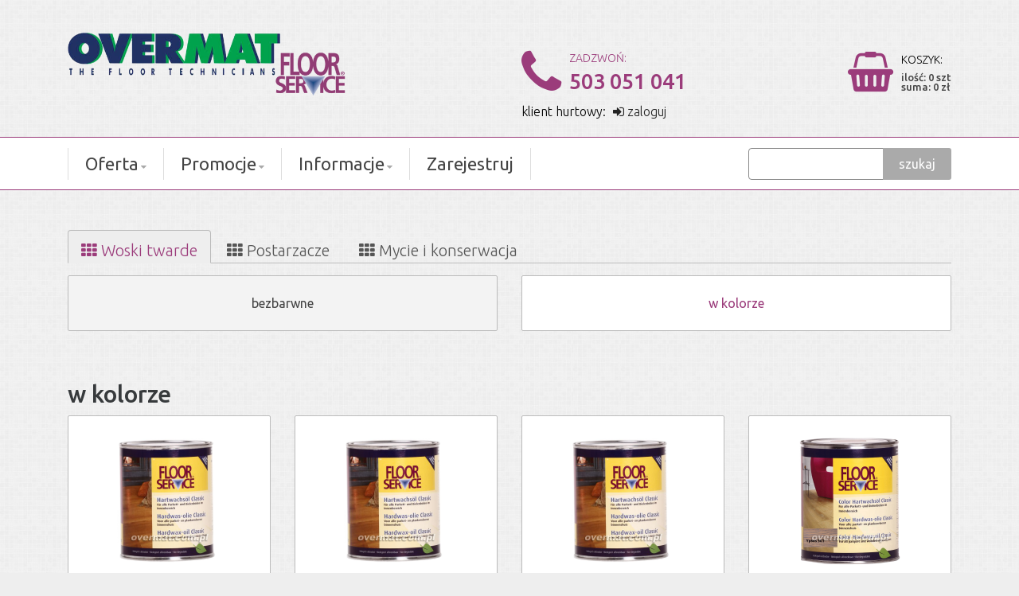

--- FILE ---
content_type: text/html; charset=utf-8
request_url: https://overmat.com.pl/zastosowanie5_w-kolorze.html
body_size: 4141
content:
<!DOCTYPE html>
<html>
<head>
 <meta charset="utf-8" />
 <meta name="viewport" content="width=device-width, initial-scale=1" />
 <meta name="robots" content="index,follow" />
 <link rel="shortcut icon" href="favicon.ico" />
 <link rel="alternate" type="application/rss+xml" title="overmat" href="rss.xml" />
 <link rel="canonical" href="https://overmat.com.pl/" />

 <title>w kolorze - OVERMAT POLSKA | floor service sklep | overmat</title>
 <meta name="description" content="w kolorze. Sklep Overmat Polska - Floor Service. overmat - overmat.com.pl - OVERMAT POLSKA | floor service sklep | overmat" />
 <meta name="keywords" content="overmat, overmat polska, floor service sklep, sklep overmat polska - floor service, kolorze - overmat polska" />
 <meta property="og:image" content="https://overmat.com.pl/img/logo.png" />

 <link rel="stylesheet" type="text/css" href="css/bootstrap.css" />
 <link rel="stylesheet" type="text/css" href="css/style.css" />
 <link rel="stylesheet" href="https://fonts.googleapis.com/css?family=Ubuntu:300,400,500&subset=latin-ext" />
 <link rel="stylesheet" type="text/css" href="https://maxcdn.bootstrapcdn.com/font-awesome/4.5.0/css/font-awesome.min.css" />
 <script src="https://ajax.googleapis.com/ajax/libs/jquery/2.2.0/jquery.min.js"></script>
 <script>!window.jQuery && document.write('<script src="js/jquery.min.js"><\/script>')</script>

</head>
<body>

<header id="header">

<div class="header-top">
<div class="container">
<div class="row">

<br />

<div class="col-lg-6 col-md-12 col-sm-12">
   
    <div class="logo">
<a title="logo_dymek" href="https://overmat.com.pl/"><img src="img/logo.png" alt="logo_dymek" /></a>
    </div>
    <div class="logo-t">
    </div>

</div>
<div class="col-lg-6 col-md-12 col-sm-12">

  <div class="row">
   <div class="col-sm-7">
    <div class="txt-top">
<p><i class="fa fa-phone fa-4x" style="color: #9b3c7b; float: left; margin-right: 10px;"></i></p>
<p><span style="color: #9b3c7b; font-size: 14px;">ZADZWOŃ:</span></p>
<p><span style="color: #000; font-size: 27px; line-height: 15px;" mce-data-marked="1"> <b><a href="tel:+48503051041">503 051 041</a></b></span></p><p class="login">klient hurtowy: <a href="hurt.php"><i class="fa fa-sign-in"></i> zaloguj</a></p>    </div>
   </div>
   <div class="col-sm-5">
    <div class="shop-menu hand" onclick="location.href='https://overmat.com.pl/cart.html'">
<!--koszyk-->
<div>
<p>KOSZYK:</p>
<b>ilość: 0 szt<br />
suma: 0 zł</b>
</div>
<i class="fa fa-shopping-basket"></i>
    </div>
   </div>
  </div>
</div>
</div>
</div>
</div>

<div class="header-menu" id="m">
 <div class="container">
  <div class="row">

<div class="col-lg-3 col-sm-12 col-xs-9 pull-xs-right">
<div class="search-box">
<form class="navbar-form" role="search" name="search" action="search.html" method="post">
<div class="input-group">
<input class="form-control" list="search" type="text" name="search" maxlength="255">
<div class="input-group-btn"><button class="btn btn-red" type="submit">szukaj</button></div>
</div>
</form>
</div>
</div>


<!--menu-->
<div class="col-lg-9 col-sm-12 col-xs-3 pull-xs-right">
<nav class="mainmenu">

<button class="navbar-toggler hidden-sm-up" type="button" data-toggle="collapse" data-target="#navbar-header" aria-controls="navbar-header"><i class="fa fa-bars"></i></button>
<div class="collapse navbar-toggleable-xs" id="navbar-header">
<ul class="nav navbar-nav" role="tablist">
<li class="nav-item dropdown"><span class="menu-link nav-link">Oferta<i class="fa fa-caret-down"></i></span>
<ul class="dropdown-menu">
 <li class="dropright"><a class="menu-link dropdown-item dropdown-toggle" href="https://overmat.com.pl/kat1_twarde-woski-bezbarwne.html">Twarde woski bezbarwne</a>
  <ul class="dropdown-menu">
  <li><a class="menu-link dropdown-item" href="https://overmat.com.pl/kat2_twarde-woski-classic.html">Twarde woski Classic</a></li>
  <li><a class="menu-link dropdown-item" href="https://overmat.com.pl/kat4_twarde-woski-ff.html">Twarde woski FF</a></li>
  </ul>
 </li>
 <li class="dropright"><a class="menu-link dropdown-item dropdown-toggle" href="https://overmat.com.pl/kat5_twarde-woski-kolor.html">Twarde woski kolor</a>
  <ul class="dropdown-menu">
  <li><a class="menu-link dropdown-item" href="https://overmat.com.pl/kat6_twarde-woski-color-classic.html">Twarde woski Color Classic</a></li>
  <li><a class="menu-link dropdown-item" href="https://overmat.com.pl/kat7_twarde-woski-color-pro.html">Twarde woski Color Pro</a></li>
  </ul>
 </li>
 <li class="dropright"><a class="menu-link dropdown-item dropdown-toggle" href="https://overmat.com.pl/kat8_twarde-woski-2k-szybki-czas-schniecia.html">Twarde woski 2K (szybki czas schnięcia )</a>
  <ul class="dropdown-menu">
  <li><a class="menu-link dropdown-item" href="https://overmat.com.pl/kat9_twarde-woski-2k-color.html">Twarde woski 2K Color</a></li>
  <li><a class="menu-link dropdown-item" href="https://overmat.com.pl/kat10_twarde-woski-2k-bezbarwne.html">Twarde woski 2K bezbarwne</a></li>
  </ul>
 </li>
 <li class="dropright"><a class="menu-link dropdown-item dropdown-toggle" href="https://overmat.com.pl/kat14_postarzacze-prime-design-line.html">Postarzacze- Prime Design Line</a>
  <ul class="dropdown-menu">
  <li><a class="menu-link dropdown-item" href="https://overmat.com.pl/kat15_prime-old-grey-weathered-grey.html">Prime Old Grey/ Weathered Grey</a></li>
  </ul>
 </li>
 <li><a class="menu-link dropdown-item" href="https://overmat.com.pl/kat18_oleje-do-deski-tarasowej-i-mebli-ogrodowych.html">Oleje do deski tarasowej i mebli ogrodowych</a></li>
 <li><a class="menu-link dropdown-item" href="https://overmat.com.pl/kat21_lakiery.html">Lakiery</a></li>
 <li><a class="menu-link dropdown-item" href="https://overmat.com.pl/kat19_srodki-myjace-i-konserwujace-dla-domu.html">Środki myjące i konserwujące- dla domu</a></li>
 <li><a class="menu-link dropdown-item" href="https://overmat.com.pl/kat22_narzedzia.html">Narzędzia</a></li>
 <li class="dropright"><a class="menu-link dropdown-item dropdown-toggle" href="https://overmat.com.pl/kat11_profiline-dla-przemyslu.html">Profiline- dla przemysłu</a>
  <ul class="dropdown-menu">
  <li><a class="menu-link dropdown-item" href="https://overmat.com.pl/kat12_twarde-woski-profiline-bezbarwne.html">Twarde woski Profiline bezbarwne</a></li>
  <li><a class="menu-link dropdown-item" href="https://overmat.com.pl/kat13_twarde-woski-profiline-color.html">Twarde woski Profiline Color</a></li>
  <li><a class="menu-link dropdown-item" href="https://overmat.com.pl/kat16_twarde-woski-profiline-uv-i-led.html">Twarde woski Profiline UV i LED</a></li>
  <li><a class="menu-link dropdown-item" href="https://overmat.com.pl/kat17_profiline-prime-old-grey-black-color.html">Profiline Prime Old Grey/ Black/ Color</a></li>
  <li><a class="menu-link dropdown-item" href="https://overmat.com.pl/kat20_srodki-myjace-i-konserwujace-dla-przemyslu.html">Środki myjące i konserwujące- dla przemysłu</a></li>
  </ul>
 </li>
</ul>
</li>
<li class="nav-item dropdown"><span class="menu-link nav-link">Promocje<i class="fa fa-caret-down"></i></span>
<ul class="dropdown-menu">
 <li><a class="menu-link dropdown-item" href="https://overmat.com.pl/promocje_przecena.html">Przecena</a></li>
</ul>
</li>
<li class="nav-item dropdown"><span class="menu-link nav-link">Informacje<i class="fa fa-caret-down"></i></span>
<ul class="dropdown-menu">
 <li><a class="menu-link dropdown-item" href="https://overmat.com.pl/kontakt.html">Kontakt</a></li>
 <li><a class="menu-link dropdown-item" href="https://overmat.com.pl/regulamin.html">Regulamin</a></li>
 <li><a class="menu-link dropdown-item" href="https://overmat.com.pl/wysylka.html">Wysyłka</a></li>
</ul>
</li>
<li class="nav-item"><a class="menu-link nav-link" href="https://overmat.com.pl/zarejestruj.html">Zarejestruj</a></li>
</ul>
</div>
</nav>
</div>

  </div>
 </div>
</div>
</header>

<main id="main">
<!--content-->
<div class="container">
<div class="row"><div class="col-sm-12"><ul class="zastosowanie nav nav-tabs" role="tablist"><li class="nav-item"><a class="nav-link in active" role="tab" data-toggle="tab" href="#zast1"><i class="fa fa-th"></i><span> Woski twarde</span></a></li><li class="nav-item"><a class="nav-link" role="tab" data-toggle="tab" href="#zast3"><i class="fa fa-th"></i><span> Postarzacze</span></a></li><li class="nav-item"><a class="nav-link" role="tab" data-toggle="tab" href="#zast8"><i class="fa fa-th"></i><span> Mycie i konserwacja</span></a></li></ul><div class="tab-content"><div role="tabpanel" class="tab-pane fade in active" id="zast1"><div class="row zast-row"><div class="col-xs-6"><div class="zast"><a href="zastosowanie4_bezbarwne.html#m">bezbarwne</a></div></div><div class="col-xs-6"><div class="zast active"><a href="zastosowanie5_w-kolorze.html#m">w kolorze</a></div></div></div></div><div role="tabpanel" class="tab-pane fade" id="zast3"><div class="row zast-row"><div class="col-xs-6"><div class="zast"><a href="zastosowanie6_szare.html#m">szare</a></div></div><div class="col-xs-6"><div class="zast"><a href="zastosowanie7_brazowe.html#m">brązowe</a></div></div></div></div><div role="tabpanel" class="tab-pane fade" id="zast8"><div class="row zast-row"><div class="col-xs-6"><div class="zast"><a href="zastosowanie10_wewnatrz.html#m">Wewnątrz</a></div></div><div class="col-xs-6"><div class="zast"><a href="zastosowanie9_na-zewnatrz.html#m">Na zewnątrz</a></div></div></div></div></div></div></div><br /><br /><h1>w kolorze</h1>
<div class="product">
<div class="row">

<div class="col-xl-3 col-lg-4 col-xs-6">
<table class="product-item">
<tr><td class="product-img">
<div class="product-src"><a href="art182_twardy-wosk-color-hpo-5-l-mahagony.html"><img src="gallery/m1622194720.png" alt="Twardy wosk Color HPO 5 L Mahagony" /></a></div>
<div class="product-cart"><div class="out-of-stock btn btn-red disabled btn-lg col-xs-12"><i class="fa fa-exclamation-circle m-r-10"></i> niedostępny</div></div>
</td></tr>
<tr><td class="product-details" onclick="location.href='art182_twardy-wosk-color-hpo-5-l-mahagony.html'">
<div class="price"><span>1 025.12 zł</span><s>1 139.02 zł</s></div>
<h2><a href="art182_twardy-wosk-color-hpo-5-l-mahagony.html">Twardy wosk Color HPO 5 L Mahagony</a></h2>
<p class="txt">Barwiący olej podłogowy na bazie roślinnych olejów i wosków</p>
</td></tr><tr><td class="product-param" onclick="location.href='art182_twardy-wosk-color-hpo-5-l-mahagony.html'"><div class="poj"><b>5 L</b></div></td></tr>
</table>
</div>

<div class="col-xl-3 col-lg-4 col-xs-6">
<table class="product-item">
<tr><td class="product-img">
<div class="product-src"><a href="art181_twardy-wosk-color-hpo-5-l-schwarz.html"><img src="gallery/m1622194750.png" alt="Twardy wosk Color HPO 5 L Schwarz" /></a></div>
<div class="product-cart"><div class="out-of-stock btn btn-red disabled btn-lg col-xs-12"><i class="fa fa-exclamation-circle m-r-10"></i> niedostępny</div></div>
</td></tr>
<tr><td class="product-details" onclick="location.href='art181_twardy-wosk-color-hpo-5-l-schwarz.html'">
<div class="price"><span>1 025.12 zł</span><s>1 139.02 zł</s></div>
<h2><a href="art181_twardy-wosk-color-hpo-5-l-schwarz.html">Twardy wosk Color HPO 5 L Schwarz</a></h2>
<p class="txt">Barwiący olej podłogowy na bazie roślinnych olejów i wosków, kolor czarny</p>
</td></tr><tr><td class="product-param" onclick="location.href='art181_twardy-wosk-color-hpo-5-l-schwarz.html'"><div class="poj"><b>5 L</b></div></td></tr>
</table>
</div>

<div class="col-xl-3 col-lg-4 col-xs-6">
<table class="product-item">
<tr><td class="product-img">
<div class="product-src"><a href="art180_twardy-wosk-color-5-l-weiss.html"><img src="gallery/m1622194768.png" alt="Twardy wosk Color 5 L Weiss" /></a></div>
<div class="product-cart"><div class="out-of-stock btn btn-red disabled btn-lg col-xs-12"><i class="fa fa-exclamation-circle m-r-10"></i> niedostępny</div></div>
</td></tr>
<tr><td class="product-details" onclick="location.href='art180_twardy-wosk-color-5-l-weiss.html'">
<div class="price"><span>1 025.12 zł</span><s>1 139.02 zł</s></div>
<h2><a href="art180_twardy-wosk-color-5-l-weiss.html">Twardy wosk Color 5 L Weiss</a></h2>
<p class="txt">Barwiący olej podłogowy na bazie roślinnych olejów i wosków, kolor biały</p>
</td></tr><tr><td class="product-param" onclick="location.href='art180_twardy-wosk-color-5-l-weiss.html'"><div class="poj"><b>5 L</b></div></td></tr>
</table>
</div>

<div class="col-xl-3 col-lg-4 col-xs-6">
<table class="product-item">
<tr><td class="product-img">
<div class="product-src"><a href="art75_twardy-wosk-color-classic-0-25-l-ypsos-501.html"><img src="gallery/m1621842521.png" alt="Twardy wosk Color Classic 0,25 L Ypsos 501" /></a></div>
<div class="product-cart"><div class="out-of-stock btn btn-red disabled btn-lg col-xs-12"><i class="fa fa-exclamation-circle m-r-10"></i> niedostępny</div></div>
</td></tr>
<tr><td class="product-details" onclick="location.href='art75_twardy-wosk-color-classic-0-25-l-ypsos-501.html'">
<div class="price"><span>73.33 zł</span><s>81.48 zł</s></div>
<h2><a href="art75_twardy-wosk-color-classic-0-25-l-ypsos-501.html">Twardy wosk Color Classic 0,25 L Ypsos 501</a></h2>
<p class="txt">Kolorowy olej do impregnacji i wykończenia podłóg parkietowych i deskowych.</p>
</td></tr><tr><td class="product-param" onclick="location.href='art75_twardy-wosk-color-classic-0-25-l-ypsos-501.html'"><div class="poj"><b>0.25 L</b></div><p class="kol"><b>24</b><br /><span>kolorów</span></p><img src="img/paleta.png" /></td></tr>
</table>
</div>

<div class="col-xl-3 col-lg-4 col-xs-6">
<table class="product-item">
<tr><td class="product-img">
<div class="product-src"><a href="art41_twardy-wosk-color-classic-1-0-l-ypsos-501.html"><img src="gallery/m1621839286.png" alt="Twardy wosk Color Classic 1,0 L Ypsos 501" /></a></div>
<div class="product-cart"><div class="out-of-stock btn btn-red disabled btn-lg col-xs-12"><i class="fa fa-exclamation-circle m-r-10"></i> niedostępny</div></div>
</td></tr>
<tr><td class="product-details" onclick="location.href='art41_twardy-wosk-color-classic-1-0-l-ypsos-501.html'">
<div class="price"><span>208.59 zł</span><s>231.77 zł</s></div>
<h2><a href="art41_twardy-wosk-color-classic-1-0-l-ypsos-501.html">Twardy wosk Color Classic 1,0 L Ypsos 501</a></h2>
<p class="txt">Kolorowy olej do impregnacji i wykończenia podłóg parkietowych i deskowych.</p>
</td></tr><tr><td class="product-param" onclick="location.href='art41_twardy-wosk-color-classic-1-0-l-ypsos-501.html'"><div class="poj"><b>1 L</b></div><p class="kol"><b>24</b><br /><span>kolorów</span></p><img src="img/paleta.png" /></td></tr>
</table>
</div>

<div class="col-xl-3 col-lg-4 col-xs-6">
<table class="product-item">
<tr><td class="product-img">
<div class="product-src"><a href="art135_twardy-wosk-color-pro-0-25-l-ypsos-501.html"><img src="gallery/m1621933766.png" alt="Twardy wosk Color Pro 0,25 L Ypsos 501" /></a></div>
<div class="product-cart"><div class="out-of-stock btn btn-red disabled btn-lg col-xs-12"><i class="fa fa-exclamation-circle m-r-10"></i> niedostępny</div></div>
</td></tr>
<tr><td class="product-details" onclick="location.href='art135_twardy-wosk-color-pro-0-25-l-ypsos-501.html'">
<div class="price"><span>77.24 zł</span><s>85.82 zł</s></div>
<h2><a href="art135_twardy-wosk-color-pro-0-25-l-ypsos-501.html">Twardy wosk Color Pro 0,25 L Ypsos 501</a></h2>
<p class="txt">Kolorowy olej do impregnacji i wykończenia podłóg parkietowych i deskowych.</p>
</td></tr><tr><td class="product-param" onclick="location.href='art135_twardy-wosk-color-pro-0-25-l-ypsos-501.html'"><div class="poj"><b>0.25 L</b></div><p class="kol"><b>22</b><br /><span>kolorów</span></p><img src="img/paleta.png" /></td></tr>
</table>
</div>

<div class="col-xl-3 col-lg-4 col-xs-6">
<table class="product-item">
<tr><td class="product-img">
<div class="product-src"><a href="art105_twardy-wosk-color-pro-1-0-l-ypsos-501.html"><img src="gallery/m1621850996.png" alt="Twardy wosk Color Pro 1,0 L Ypsos 501" /></a></div>
<div class="product-cart"><div class="out-of-stock btn btn-red disabled btn-lg col-xs-12"><i class="fa fa-exclamation-circle m-r-10"></i> niedostępny</div></div>
</td></tr>
<tr><td class="product-details" onclick="location.href='art105_twardy-wosk-color-pro-1-0-l-ypsos-501.html'">
<div class="price"><span>315.05 zł</span><s>350.06 zł</s></div>
<h2><a href="art105_twardy-wosk-color-pro-1-0-l-ypsos-501.html">Twardy wosk Color Pro 1,0 L Ypsos 501</a></h2>
<p class="txt">Kolorowy olej do impregnacji i wykończenia podłóg parkietowych i deskowych.</p>
</td></tr><tr><td class="product-param" onclick="location.href='art105_twardy-wosk-color-pro-1-0-l-ypsos-501.html'"><div class="poj"><b>1 L</b></div><p class="kol"><b>22</b><br /><span>kolorów</span></p><img src="img/paleta.png" /></td></tr>
</table>
</div>

<div class="col-xl-3 col-lg-4 col-xs-6">
<table class="product-item">
<tr><td class="product-img">
<div class="product-src"><a href="art170_twarde-woski-color-2k-1-0-l-sakar-979.html"><img src="gallery/m1622017483.png" alt="Twarde woski Color 2K 1,0 L Sakar 979" /></a></div>
<div class="product-cart"><div class="out-of-stock btn btn-red disabled btn-lg col-xs-12"><i class="fa fa-exclamation-circle m-r-10"></i> niedostępny</div></div>
</td></tr>
<tr><td class="product-details" onclick="location.href='art170_twarde-woski-color-2k-1-0-l-sakar-979.html'">
<div class="price"><span>407.74 zł</span><s>453.05 zł</s></div>
<h2><a href="art170_twarde-woski-color-2k-1-0-l-sakar-979.html">Twarde woski Color 2K 1,0 L Sakar 979</a></h2>
<p class="txt">Twardy wosk olejny, nie zawierający VOC (lotnych związków organicznych) z szybkim czasem schnięcia</p>
</td></tr><tr><td class="product-param" onclick="location.href='art170_twarde-woski-color-2k-1-0-l-sakar-979.html'"><div class="poj"><b>1 L</b></div><p class="kol"><b>14</b><br /><span>kolorów</span></p><img src="img/paleta.png" /></td></tr>
</table>
</div>

</div>
</div>
</div>

</main>

<!--footer-->
<footer id="footer">

<div class="mapa">
<div class="container">
 <div class="row">
<div class="col-sm-4">
<h3><span style="color: #cc99ff;"><span style="font-family: arial, helvetica, sans-serif;">OVERMAT | FLOOR SERVICE</span></span></h3>
<p>ul. Tarnowska 169</p>
<p>33-300 Nowy Sącz</p>
<p>POLSKA</p>
</div>
<div class="col-sm-4">
<p><i class="fa fa-envelope-o"></i> email:</p>
<p>sklep@overmat.com.pl</p>
</div>
<div class="col-sm-4">
<p><i class="fa fa-phone"></i> telefony:</p>
<p>sklep: 48 503 051 041</p>
<p>hurt: 48 79 79 606 39</p>
</div><!--
 <div class="col-xs-12">
  <div class="google-maps">
  <iframe id="iframe-maps" allowfullscreen></iframe>
  </div>
 </div>
-->
 </div>
</div>
</div>

<div class="container">
 <div class="row">
  <div class="col-xl-8">
<!--menu dolne-->
<div class="menu-bottom">
<div class="row">
<div class="col-sm-3">
 <div class="menu-block">
  <h5>Oferta</h5>
<ul class="nav">
  <li><a href="https://overmat.com.pl/kat1_twarde-woski-bezbarwne.html">Twarde woski bezbarwne</a></li>
  <li><a href="https://overmat.com.pl/kat5_twarde-woski-kolor.html">Twarde woski kolor</a></li>
  <li><a href="https://overmat.com.pl/kat8_twarde-woski-2k-szybki-czas-schniecia.html">Twarde woski 2K (szybki czas schnięcia )</a></li>
  <li><a href="https://overmat.com.pl/kat14_postarzacze-prime-design-line.html">Postarzacze- Prime Design Line</a></li>
  <li><a href="https://overmat.com.pl/kat18_oleje-do-deski-tarasowej-i-mebli-ogrodowych.html">Oleje do deski tarasowej i mebli ogrodowych</a></li>
  <li><a href="https://overmat.com.pl/kat21_lakiery.html">Lakiery</a></li>
  <li><a href="https://overmat.com.pl/kat19_srodki-myjace-i-konserwujace-dla-domu.html">Środki myjące i konserwujące- dla domu</a></li>
  <li><a href="https://overmat.com.pl/kat22_narzedzia.html">Narzędzia</a></li>
  <li><a href="https://overmat.com.pl/kat11_profiline-dla-przemyslu.html">Profiline- dla przemysłu</a></li>
</ul>
<br /> </div>
</div>
<div class="col-sm-3">
 <div class="menu-block">
  <h5>Promocje</h5>
<ul class="nav">
  <li><a href="https://overmat.com.pl/promocje_przecena.html">Przecena</a></li>
</ul>
<br /> </div>
</div>
<div class="col-sm-3">
 <div class="menu-block">
  <h5>Informacje</h5>
<ul class="nav">
  <li><a href="https://overmat.com.pl/kontakt.html">Kontakt</a></li>
  <li><a href="https://overmat.com.pl/regulamin.html">Regulamin</a></li>
  <li><a href="https://overmat.com.pl/wysylka.html">Wysyłka</a></li>
</ul>
<br /> </div>
</div>
<div class="col-sm-3">
 <div class="menu-block">
  <h5><a href="https://overmat.com.pl/zarejestruj.html">Zarejestruj</a></h5>
<ul class="nav">
</ul>
<br /> </div>
</div>
</div>
</div>

  </div>
  <div class="col-xl-4">

<div class="social-media">
</div>
<div class="stopka"><p>Overmat to : Naturalna ochrona drewna drewna - produkty Overmat są najwyższej jakości i jedne z najlepszych na świecie. Oleje i woski do podłóg drewnianych firmy są niezwykle trwałe a zarazem ekologiczne. Odporne na warunki atmosferyczne w różnych kolorach, impregnaty do drewna i środki do pielęgnacji podłóg, konserwacji mebli ogrodowych. Zapraszamy.</p></div>  </div>
 </div>
</div>

<div class="container">
 <div class="row">
  <div class="col-xs-12">
<div class="copyright"><p><span style="font-size: 8pt;">© overmat naturalny wybór dla drewna</span></p></div>  </div>
 </div>
</div>

</footer>

<script src="https://cdnjs.cloudflare.com/ajax/libs/tether/1.1.1/js/tether.min.js"></script>
<script src="js/bootstrap4.min.js"></script>
<script async defer src="js/script.js"></script>
<script>
$('.logo-t').delay(1200).animate({opacity:1,marginLeft:"1px"},500);
</script>

</body>
</html>



--- FILE ---
content_type: text/css
request_url: https://overmat.com.pl/css/style.css
body_size: 6382
content:
/*
009540 - zielony
9b3c7b - fiolet
*/

html { font-size: 100%; }
/* lg */
@media (min-width: 992px) and (max-width: 1199px) {
html{font-size:95%;}
}
/* md */
@media (min-width: 768px) and (max-width: 991px) {
html{font-size:90%;}
}
/* sm */
@media (min-width: 544px) and (max-width: 767px) {
html{font-size:85%;}
}
/* xs - */
@media (max-width: 543px) {
html{font-size:85%;}
}










body {
 position:relative;
 background:#eee url(../img/pattern.jpg);
 font-weight:300;
 font-family: 'Ubuntu', sans-serif;
 font-size: 1.00rem;
}

h1{font-size:1.875em;}
h2{font-size:1.625em;}
h3{font-size:1.375em;}
h4{font-size:1.187em;}
h5{font-size:1.000em;}
h6{font-size:0.875em;}

h1, h2, h3, h4, h5, h6, p{
	padding:0;
	margin:0 0 10px;
}


a {
 -webkit-transition: 100ms;
 transition: 100ms;
 color:#9b3c7b;
 text-decoration:none;
}
a:hover,
a:focus {
 text-decoration:none;
 outline:none;
 color:#9b3c7b;
}
ul {
	padding-left:7px;
	margin-left:7px;
}
ol {
	padding-left:9px;
	margin-left:9px;
}
li {
	margin-left:4px;
}



b{font-weight:500;}








table {
	border-collapse:collapse;
}
td {
	padding:2px 4px;
	vertical-align:top;
	border:1px solid #ccc;
	font-size:0.875em;
}
th {
	vertical-align:middle !important;
	border:1px solid #ccc !important;
}
.table-bordered td,
.table-bordered th{
 border:1px solid #ccc;
}
.thead-default th{
 background:#ddd;
}

.img-responsive{
 width:100%;
}
.img-fluid{
 display:inline;
}


.header-top {
 padding:3px 0 10px;
 color:#000;
}


.logo {
 margin-top:12px;
 width:350px;
 height:66px;
}
.logo img{
 display:inline;
 width:100%;
}
.logo-t {
 width:250px;
 padding-right:35px;
 text-align:right;
 font-size:10px;
 color:#000;
 margin-left:-50px;
 opacity: 0;
}

@media (max-width: 543px) {
.logo {margin:0px auto 0; width:100%}
.logo-t {margin:auto; }
}



.txt-top {
 margin-top:33px;
}



.login a{
 color:#222;
 margin-left:5px;
}
.login a:hover{
 color:#9b3c7b;
}


/* koszyczek u góry */
.shop-menu {
 margin-top: 39px;
 line-height:12px;
}
.shop-menu div {
 float:right;
 color:#444;
 font-size:14px;
}
.shop-menu p {
 margin-top:3px;
 color:#000;
}
.shop-menu b {
 color:#444;
 font-size:13px;
 white-space: nowrap;
}
.shop-menu i {
 color:#9b3c7b;
 font-size:50px;
 float:right;
 margin:0 10px 0 -30px;
}
.shop-menu:hover {
 color:#009500;
}
@media (max-width: 543px) {
.shop-menu {margin-top:15px;}
}



/* szukaj */
.search-box {
 margin:3px 0 2px;
}
.search-box .form-control {
 height:40px;
 color:#555;
 font-size:14px;
 border-color:#888 !important;
 padding-right:1px;
}
.search-box .btn {
 margin-left:-1px;
}





.header-menu {
 background:#fff;
 padding:10px 0;
 margin:0px 0 0;
 border-top: 1px solid #9b3c7b;
 border-bottom: 1px solid #9b3c7b;
}


/* menu xs */
.navbar-toggler {
 background-color:#ddd;
 border-color:#bbb;
 margin-top:3px;
 padding: 0.58em 0.9rem;
}
.navbar-toggler:hover {
 background-color: #ccc;
}



/* menu główne*/
.mainmenu ul{
 padding:0;
 margin:0;
}
.mainmenu .nav > li{
 margin:3px -1px 0 0 !important;
 padding:0 21px 0 !important;
 border-left: solid 1px #ddd;
 border-right: solid 1px #ddd;
}

.mainmenu .nav .menu-link{
 color: #444;
 font-size:22px;
 font-weight:400;
 white-space: nowrap;
 cursor:pointer;
 cursor:hand;
}
.mainmenu .nav .nav-link {
 line-height:26px;
}
.mainmenu ul li .menu-link:hover{
 background:none;
 color:#9b3c7b;
}
.mainmenu ul li .menu-link.active,
.mainmenu ul li .menu-link.active:hover {
 background:none;
 color:#9b3c7b;
}
.mainmenu .fa-caret-down{
 padding-left:3px;
 color:#aaa;
 font-size:12px !important;
}

.mainmenu .dropdown:hover > .dropdown-menu {
 display: block;
 animation: fademenu 200ms;
 -moz-animation: fademenu 200ms;
}
@keyframes fademenu {
  0%   {opacity:0; transform:translateY(-15px);}
  100% {opacity:1; transform:translateY(0);}
}


/* submenu ul */
.mainmenu .dropdown-menu {
 background-color:#f9f9f9;
 padding:5px 0 10px !important;
 border-radius: 2px;
}
.mainmenu .dropdown-menu li {
 margin:0;
}
.mainmenu .dropdown-menu li .dropdown-item {
 font-size:18px;
 font-weight:300;
 color:#000;
 cursor:pointer;
 cursor:hand;
}
.mainmenu .dropright {
 position: relative;
}
.mainmenu .dropdown-menu li .dropdown-item:hover,
.mainmenu .dropdown-menu li .dropdown-item.active,
.mainmenu .dropdown-menu li .dropdown-item.active:hover {
 background:#ececec ;
 text-shadow:1px 1px 0px #fff;
}
.mainmenu .dropright>.dropdown-menu {
    top: -1px;
    left: 100%;
    margin-left: -5px;
}
.mainmenu .dropright>.dropdown-item:after {
    float: right;
    border-color: transparent;
    border-style: solid;
    border-width: 5px 0 5px 5px;
    border-left-color: #bbb;
    margin-top: 7px;
    margin-right: -13px;
}
.mainmenu .dropright:hover>.dropdown-menu {
 display: block;
 animation: fadesubmenu 200ms;
}
@keyframes fadesubmenu {
  0%   {opacity:0; transform: translateX(-20px);}
  100% {opacity:1; transform:translateX(0);}
}






.content{
 margin-top:52px;
}




.form-control:focus {
 border-color:#0c9ba2;
}
.form-control:valid,
.form-control-success {
 border-color:#9b3c7b;
}
.form-control:invalid{
 border-color:#ff9900;
}
.form-control-danger {
 border-color:red !important;
}

.success {
 color:#9b3c7b;
}
.danger {
 color:red;
}




/* slider */
.slider{
 background:#ddd url(../img/pattern3.jpg);
 padding:30px 0;
}
.slide-preload{
 width:100%;
 opacity:0;
 z-index:0;
}
#my-slide {
 position:absolute;
 color:#fff;
 height:356px;
 overflow:hidden;
 opacity:0;
 z-index:10;
 font-size:180%;
}

#my-slide .navigation{ bottom:5% !important;}
#my-slide .slide-item{ height:356px;}

#my-slide h1,
#my-slide h2,
#my-slide h3,
#my-slide h4,
#my-slide h5,
#my-slide h6,
#my-slide p{margin:0; padding:0; white-space:nowrap;}
#my-slide p{line-height:29px;}

@media (min-width: 992px) and (max-width: 1199px) {
#my-slide {font-size:155%;}
#my-slide p{line-height:25px;}
}

@media (min-width: 768px) and (max-width: 991px) {
#my-slide {font-size:124%;}
#my-slide p{line-height:20px;}
#my-slide .btn{padding:4px 13px;}
}

@media (min-width: 544px) and (max-width: 767px) {
#my-slide {font-size:105%;}
#my-slide p{line-height:15px;}
#my-slide .btn{font-size:0.8rem; padding:2px 10px; line-height:20px;}
}

@media (max-width: 543px) {
#my-slide {font-size:83%;}
#my-slide p{ line-height:13px;}
#my-slide .btn{font-size:0.75rem; padding:1px 8px; line-height:18px;}
}

@media (max-width: 479px) {
#my-slide {font-size:67%;}
#my-slide p{line-height:10px;}
#my-slide .btn{font-size:0.68rem; padding:0 5px; line-height:14px;}
#my-slide .navigation{ bottom:0 !important;}
#my-slide .navigation .nav-link{ height:5px !important;}
}

@media (max-width: 374px) {
#my-slide {font-size:56%;}
}





/* promocje zakladki*/
.promocje{
 margin:50px 0 15px;
 border-color:#bbb;
}
.promocje li{
 margin-left:0;
}
.promocje li a{
 padding:10px 16px 0 !important;
 font-size:20px;
 white-space: nowrap;
 color:#555;
}
.promocje .nav-item .active,
.promocje .nav-item .active:focus,
.promocje .nav-item .active:hover{
 border-color:#bbb #bbb transparent;
 background:#eee;
 color:#9b3c7b;
}
.promocje .nav-item a:hover{
 border-color:#aaa #aaa transparent;
 color:#9b3c7b;
}
/* lg */
@media (min-width: 992px) and (max-width: 1199px) {
.promocje li a {font-size:17px; padding:10px 11px 0 !important;}
.tab-content .tab-pane.active .product .col-lg-4:last-child{ display: none;}
}
/* md */
@media (min-width: 768px) and (max-width: 991px) {
.promocje li a {font-size:16px; padding:10px 8px 0 !important;}
.promocje .nav-item i{display: none;}
}
/* sm */
@media (max-width: 767px) {
.promocje li a {padding:10px 17px 0 !important;}
.promocje .nav-item i{font-size:36px;}
}
/* xs - */
@media (max-width: 543px) {
.promocje .nav-item i{font-size:26px;}
}
/* xs - */
@media (max-width: 479px) {
.promocje li a {padding:10px 6px 0 !important;}
.promocje .nav-item i{font-size:22px;}
}











/* zastosowanie*/
.zastosowanie{
 margin:50px 0 15px;
 border-color:#bbb;
}
.zastosowanie li{
 margin-left:0;
}
.zastosowanie li a{
 padding:10px 16px 0 !important;
 font-size:20px;
 white-space: nowrap;
 color:#555;
}
.zastosowanie .nav-item .active,
.zastosowanie .nav-item .active:focus,
.zastosowanie .nav-item .active:hover{
 border-color:#bbb #bbb transparent;
 background:#eee;
 color:#9b3c7b;
}
.zastosowanie .nav-item a:hover{
 border-color:#aaa #aaa transparent;
 color:#9b3c7b;
}

.zast{
 border:1px solid #bbb;
 border-radius: 2px;
 background:#f3f3f3;
 margin-bottom:15px;
 height:70px;
 text-align:center;
 display: flex;
 flex-direction: column;
 justify-content: center;
}
.zast a{
 padding:5px;
 font-weight:400;
 color:#444;
 line-height:18px;
}
.zast.active,
.zast:hover{
 background:#fff;
}
.zast.active a{
 color:#9b3c7b;
}
.zast a:hover{
 color:#9b3c7b;
}
@media (max-width: 991px) {
.zastosowanie li a{padding:6px 10px 0 !important; font-size:19px;}
}
@media (max-width: 769px) {
.zastosowanie li a{padding:5px 6px 0 !important; font-size:17px;}
}
@media (max-width: 543px) {
.zastosowanie li a{padding:6px 3px 0 !important; font-size:14px;}
.zastosowanie li i{display:none;}
.zast-row {padding-left:10px; padding-right:10px}
.zast {margin: 0 -10px 5px}
.zast a{padding:5px 1px !important; font-size:13px;}
}
@media (max-width: 350px) {
.zast a{font-size:11px;}
}



/* panel1 6x img */
.panel-1{
 background:#E2DDC8;
 margin-top:60px;
 color:#000;
}
.panel-1 .container{padding:0 28px;}

@media (min-width: 992px) and (max-width: 1199px) {
.panel-1 .container{padding:0 27px;}
}
@media (min-width: 768px) and (max-width: 991px) {
.panel-1 .container{padding:0 25px;}
}
@media (max-width: 767px) {
.panel-1 .container{padding:0 24px;}
}

.panel-1 .row{
 padding:4px 0;
}
.panel-1 .col-p1{
 padding:2px;
}
.panel-1 .col-p1:hover .txt{
 opacity:1;
 transition: opacity .3s linear;
}
.panel-1 img{
 width:100%;
 position:relative;
}
.panel-1 h3{
 position:relative;
 background-color: rgba(50, 50, 50, 0.7);
 height:70px;
 margin:-70px 0 0 0;
 padding:20px 20px 0;
 color:#fff;
}
.panel-1 i{
 margin-right:4px;
}
.panel-1 h3 a{
 color:#fff;
}
.panel-1 h3 a:hover{
 color:#9b3c7b;
 transition: color .2s linear;
}
.panel-1 .txt{
 position:relative;
 background-color: rgba(50, 50, 50, 0.7);
 height:90px;
 margin:-160px 0 70px 0;
 padding:15px 20px 0;
 color:#fff;
 line-height:18px;
 opacity:0;
}
/* lg */
@media (min-width: 992px) and (max-width: 1199px) {
.panel-1 {font-size:84%;}
}
/* md */
@media (min-width: 768px) and (max-width: 991px) {
.panel-1 {font-size:102%;}
}
/* sm */
@media (min-width: 544px) and (max-width: 767px) {
.panel-1 {font-size:82%;}
}
/* xs - */
@media (max-width: 543px) {
.panel-1 {font-size:140%;}
}
/* xs | */
@media (max-width: 479px) {
.panel-1 {font-size:85%;}
}






/* panel2 2x txt */
.panel-2{
 padding:30px 0 0;
 font-size:110%;
}
.panel-2 i{
 margin-right:6px;
 color:#9b3c7b;
}
.panel-2 .url{
 text-align:right;
}
/* lg */
@media (max-width: 1199px) {
.panel-2 {font-size:100%;}
}






/* panel3 slider */
.panel-3{
 background:#ddd url(../img/pattern2.jpg);
 margin-top:60px;
 font-size:135%;
}
.panel-3 h2,
.panel-3 p{
 text-shadow:1px 1px 1px #222;
}
.panel-3 .carousel-indicators{
 bottom:1px;
}
.panel-3 .carousel-img{
 overflow:hidden;
}
.panel-3 .carousel-item img{
 max-width:1110px;
}
/* lg */
@media (min-width: 992px) and (max-width: 1199px) {
.panel-3 .carousel-item img{margin-left:-102px;}
.panel-3 .carousel-caption{left:15%; right:15%;}
.panel-3 {font-size:139%}
}
/* md */
@media (min-width: 768px) and (max-width: 991px) {
.panel-3 .carousel-item img{margin-left:-210px;}
.panel-3 .carousel-caption{left:10%; right:10%;}
.panel-3 {font-size:128%;}
}
/* sm */
@media (min-width: 544px) and (max-width: 767px) {
.panel-3 .carousel-item img{margin-left:-284px;}
.panel-3 .carousel-caption{left:10%; right:10%;}
.panel-3 {font-size:114%;}
}
/* xs - */
@media (max-width: 543px) {
.panel-3 .carousel-item img{margin-left:-390px;}
.panel-3 .carousel-caption{left:10%; right:10%;}
.panel-3 {font-size:100%;}
}





/* panel4 img+txt */
.panel-4{
 margin-top:10px;
 padding:0 0 10px;
 font-size:110%;
}
.panel-4 i{
 margin-right:6px;
 color:#9b3c7b;
}
/* lg */
@media (min-width: 992px) and (max-width: 1199px) {
.panel-4 {font-size:95%;}
.panel-4 .btn {padding:3px 10px; font-size:13px;}
}
/* md */
@media (min-width: 768px) and (max-width: 991px) {
.panel-4 {font-size:140%;}
}
/* sm */
@media (min-width: 544px) and (max-width: 767px) {
.panel-4 {font-size:130%;}
}
/* xs - */
@media (max-width: 543px) {
.panel-4 {font-size:105%;}
}
/* xs | */
@media (max-width: 479px) {
.panel-4 {font-size:100%;}
}




/* panel5 (2x obrazek + tekst na dole) */
.panel-5 i{
 margin-right:6px;
 color:#9b3c7b;
}





/* Panel6 (1x obrazek + tekst po prawej) */
.panel-6{
 padding:20px 0 0;
 font-size:120%;
}
.panel-6 i{
 margin-right:6px;
 color:#9b3c7b;
}
/* lg */
@media (min-width: 992px) and (max-width: 1199px) {
.panel-6 {font-size:105%;}
}
/* md */
@media (min-width: 768px) and (max-width: 991px) {
.panel-6 {font-size:90%;}
}
/* sm */
@media (max-width: 767px) {
.panel-6 .url {text-align:right;}
}




/* panel7 3x txt */
.panel-7{
 padding:40px 0;
}
.panel-7 i{
 margin-right:6px;
 color:#9b3c7b;
}
.panel-7 .url{
 text-align:right;
}



/* panel8 1x txt */
.panel-8{
 padding:40px 0 0;
}
.panel-8 i{
 margin-right:6px;
 color:#9b3c7b;
}
.panel-8 .url{
 text-align:right;
}








#footer {
 margin-top:50px;
 background: #333;
 padding: 0 0 30px;
 color:#fff;
 font-size:14px;
}

/*mapa*/
.mapa {
 padding:40px 0 50px;
 background:#444;
 margin: 0 0 30px;
 font-size:14px;
 color:#fff;
}
.mapa a {
 color:#fff;
}
.mapa i.fa{
 color:#c94b9f;
 margin-right:5px;
}
.google-maps {
 margin-top:15px;
        position: relative;
        height: 330px;
        overflow: hidden;
}
.google-maps iframe {
        position: absolute;
        top: 0;
        left: 0;
        width: 100% !important;
        height: 100% !important;
        border:0;
        background:#ddd;
}
/* xs - */
@media (max-width: 543px) {
.mapa {text-align:center;}
}



/* menu dolne */
.menu-bottom {
 margin-top:30px;
}
.menu-bottom h5 {
 color:#c94b9f;
 border-bottom:1px solid #3f3f3f;
 padding-bottom:3px;
 margin-bottom:3px;
}
.menu-bottom h5 a {
 color:#c94b9f;
}

.menu-bottom a{
 color:#fff;
}
.menu-bottom a:hover,
.menu-bottom h5 a:hover {
 color:#c94b9f;
}
.menu-bottom ul,
.menu-bottom li {
 margin:0;
}
.menu-bottom ul li a{
 padding: 0 0 4px;
}
/* xs - */
@media (max-width: 543px) {
.menu-block {margin-bottom:20px;}
.menu-bottom h5 {margin-bottom:4px;}
.menu-bottom ul{padding-left:15px; border-left: 1px solid #ddd;}
}




.social-media{
 text-align:right;
 margin-top:5px;
}
.social-media a{
 color:#9b3c7b;
}
.social-media a:hover{
 color:#fff;
}


/* stopka */
.stopka {
 margin-top:20px;
}
.stopka a {
 color:#fff;
}
.stopka a:hover {
 color:#9b3c7b;
}

/* copyright */
.copyright {
 margin-top:30px;
 float:right;
}
@media (max-width: 1200px) {
.social-media{text-align:center;}
.copyright {float:none; text-align:center;}
}








/*-- produkty strona kategorii --*/
.product-item{
 width:100%;
 height:410px;
 max-width:479px;
 margin:0px auto 30px;
 background: #fff;
 border:1px solid #bbb;
 border-radius: 2px;
 border-collapse:separate;
 position:relative;
 z-index:0;
 text-align:center;
 overflow:hidden;
}
.product-item td{
 border:0;
}
.product-item p{
 margin:0;
}
.product-item:hover{
 background:#fff;
}
.product-item:hover img{
 opacity:0.9;
}
.product-img{
 position:relative;
 padding-top:10px;
 height:202px;
 overflow:hidden;
 text-align:center;
}
.product-src{
 margin-left:-15%;
 width:130%;
 text-align:center;
 overflow:hidden;
}
.product-src img{
 margin:0 -15px;
}
.product-details{
 padding: 0px 5% 0;
 text-align:left;
 cursor:pointer;
 cursor:hand;
}
.product-details h2{
 overflow:hidden;
 padding:5px 0 0;
 margin:0 0 2px;
 font-size:17px;
 line-height:18px;
}
.product-details h2 a{
 color:#000;
}
.product-details h2 a:hover {
 color:#9b3c7b;
}
.product-details .txt{
 overflow:hidden;
 font-size:13px;
 line-height:14px;
 color:#333;
}
.product-details .price{
 font-weight:500;
}
.product-details .price span{
 font-size:26px;
 color:#9b3c7b;
}
.product-details .price s{
 font-size:17px;
 padding-left:5%;
 color:#888;
}
.product-param{
 padding: 5px 5% 0;
 text-align:left;
 vertical-align:bottom;
 cursor:pointer;
 cursor:hand;
 line-height:15px;
 color:#555;
 font-size:24px;
}
.product-param .poj{
 height:40px;
 float:right;
 text-align:right;
}
.product-param .kol{
 float:left;
}
.product-param .kol span{
 font-size:11px;
}
.product-param img{
 margin:-10px 0 0 -11px;
}

/* promocje naklejki */
.promo-wrapper {
  opacity:0;
  width: 81px;
  position: absolute;
  top: 5px;
  left: 5%;
  z-index: 100;
  color:#fff;
}
.promo{
 margin:24px 0;
}
.promo p{
 display:block;
 text-align:left;
 font-size:11px;
 width:81px;
 height:17px;
 padding:0px 5px;
 margin-top:-21px;
}
.promo.p1,
.promo.p2,
.promo.p3,
.promo.p4,
.promo.p5,
.promo.p6,
.promo.p7,
.promo.p8,
.promo.p9{ width:0; height:0; border-right: 7px solid transparent;}

.promo.p1 {border-top: 4px solid #f46488;}
.promo.p2 {border-top: 4px solid #db76d7;}
.promo.p3 {border-top: 4px solid #a894f2;}
.promo.p4 {border-top: 4px solid #5ac3cc;}
.promo.p5 {border-top: 4px solid #5ccb96;}
.promo.p6 {border-top: 4px solid #8bcb5c;}
.promo.p7 {border-top: 4px solid #c1c63d;}
.promo.p8 {border-top: 4px solid #e5a157;}
.promo.p9 {border-top: 4px solid #f17351;}

.promo.p1 p{background-color: #f46488;}
.promo.p2 p{background-color: #db76d7;}
.promo.p3 p{background-color: #a894f2;}
.promo.p4 p{background-color: #5ac3cc;}
.promo.p5 p{background-color: #5ccb96;}
.promo.p6 p{background-color: #8bcb5c;}
.promo.p7 p{background-color: #c1c63d;}
.promo.p8 p{background-color: #e5a157;}
.promo.p9 p{background-color: #f17351;}

.product-item:hover .promo-wrapper{
 opacity:1;
 animation: promo 600ms;
}
@keyframes promo {
   0% {opacity: 0;}
  25% {opacity: 0; transform: translateX(-20px);}
 100% {opacity: 1; transform: translateX(0);}
}


/* do koszyka */
.product-cart {
 opacity:0;
 position:absolute;
 top:162px;
 right:5.2%;
 left:5.2%;
 z-index:200;
}
.product-cart .btn {
 font-size:16px;
}
.product-item:hover .product-cart{
 opacity:1;
 animation: cart 200ms;
}
@keyframes cart {
   0% {opacity: 0; transform: translateY(20px);}
 100% {opacity: 1; transform: translateY(0);}
}




/* pagination */
.stronicowanie{
 text-align:right;
}
.stronicowanie .pagination,
.stronicowanie .pagination li{
 margin:0;
 padding:0;
}
.pagination li a {
  border-color: #9b3c7b !important;
}
.pagination .active a {
  background-color: #9b3c7b !important;
}







/*************************
*******produkt******
**************************/

.art {
 margin-top:45px;
}

/* product-title */
.product-title {
 overflow: hidden;
 padding: 0 0 20px;
 color:#444;
}
.product-title h1 {
 font-size:26px;
 color:#9b3c7b;
 margin-top:0;
}
.product-title p,
.product-info p {
 margin:0;
}


/* product-info */
.product-info {
 padding: 0 0 10px;
 color:#444;
}
.product-info p {
 margin-bottom:0px;
}
.product-info .price {
 margin:20px 0 10px;
 padding:10px 0 8px;
 font-weight:500;
 border-top:1px solid #aaa;
 border-bottom:1px solid #aaa;
}
.product-info .price span{
 font-size:30px;
 color:#9b3c7b;
 white-space: nowrap;
}
.product-info .price s{
 font-size:22px;
 padding-left:16px;
 color:#888;
 white-space: nowrap;
}
/* xs- */
@media (min-width: 543px) and (max-width: 767px) {
.product-title {margin-bottom:0px;}
.product-info .price span{font-size:25px;}
.product-info .price s{font-size:19px;}
}



/* zmien pojemnosc */
.product-info .poj-1{
 margin-top:5px;
 padding-left:6px;
 float:left;
 font-weight:500;
}
.wyb-poj{
 margin-top:3px;
 float:left;
}
.wyb-poj div{
 border: 2px solid #eee;
 border-radius: 3px;
 float:left;
 margin-left:8px;
 padding:0 7px;
}
.wyb-poj div.poj-active{
 border: 2px solid #9b3c7b;
}
.wyb-poj div:hover{
 border: 2px solid #9b3c7b;
}




/* grupuj */
.grupuj {
 clear:both;
}
.grupuj div a{
 float:left;
 text-align:center;
}
.grupuj img{
 margin:3px 3px 0 0;
 padding:1px;
 border:1px solid #ccc;
}
.grupuj img:hover{
 border-color:#999;
}
/* lg */
@media (min-width: 992px) and (max-width: 1199px) {
.grupuj img {margin:5px 7px 0 0; padding:2px;}
}
/* md */
@media (min-width: 768px) and (max-width: 991px) {
.grupuj img {margin-right:2px; padding:1px;}
}
/* sm */
@media (max-width: 767px) {
.grupuj img {margin-right:3px; padding:0px;}
}



/* galeria 1img modal */
.modal-backdrop{opacity:0.7 !important;}
.modal-img-target{width:100%; padding:30px 5px; background-color:transparent; text-align:center;}
.modal-img-target img{margin:auto; box-shadow: 0px 0px 50px #000; background-color:#eee;}









/*************************
*******koszyk******
**************************/

.pasek-postepu{
 margin-left:0;
 margin-right:0;
}
.pasek-postepu div{
 border-left: 1px solid #fff;
 background: #ddd;
 margin-bottom: 20px;
 padding: 7px 2%;
 font-size: 18px;
 color: #000;
}
.pasek-postepu div i{
 float:right;
 margin-top:6px;
 color: #9b3c7b;
}
.pasek-postepu div.on{
 background: #9b3c7b;
 color: #fff;
}





.cart_info {
  margin-bottom: 20px
}
.cart_info table {
  width:100%;
}
.cart_info table td {
 font-size: 15px;
 border: 1px solid #9b3c7b;
 vertical-align:middle;
 padding: 10px;
}

.cart_info .cart_menu {
    border-right: 2px solid #9b3c7b;
    background: #9b3c7b;
    color: #fff;
    text-align:center;
}
.cart_info .cart_menu td {
    border-right: 1px solid #fff;
}


.cart_info .cart_description h4 {
  margin-bottom: 0;
}
.cart_info .cart_description h4 a {
  color: #363432;
  font-weight: normal;
}
.cart_info .cart_price p {
  text-align:right;
  white-space:nowrap;
}
.cart_info .cart_total p {
  text-align:right;
  white-space:nowrap;
}
.cart_info .cart_quantity {
 text-align:center;
}
.cart_info .cart_quantity select{
 width:100%;
 margin-bottom:14px;
}
.cart_info .cart_qty {
 text-align:center;
}
.cart_info .cart_delete  {
 overflow: hidden;
 text-align:center;
}
.cart_info .cart_delete button {
  background:none;
  color: #999;
  font-size: 28px;
  border:0;
  margin-bottom:16px;
}
.cart_info .cart_delete button:hover {
  color:#ff0000;
  transition: color .2s linear;
}
.cart_info .cart_empty {
  border-left:none;
  border-bottom:none;
}
.cart_info .cart_razem {
  text-align:center;
}
.cart_info .cart_razem_price {
  color: #9b3c7b;
  text-align:right;
  white-space:nowrap;
}

#cart_items .rabat_kod{
 float: right;
 width:200px;
 height:40px;
 margin-right:10px;
}




/* inputy */
#cart_items {
 margin-bottom: 30px;;
}
#cart_items .form-control {
 padding:1px 10px;;
}

#cart_items .form-control:focus {
 border-color:#0c9ba2;
}
#cart_items .form-control:invalid,
#cart_items .form-blad {
 border-color:#ff9900;
}

#cart_items label{
 margin:8px 0 0 1px;
 padding-bottom:0;
 font-size:13px;
}
#cart_items .blad{
 color:red;
}

#cart_items #summary {
 margin:-20px 0 10px;
 padding-top:5px;
 width:100%;
 height:80px;
 background-color:#ddd;
}
#cart_items #summary table td {
 text-align:right;
 padding-left:15px;
 border:none;
}
#cart_items #summary .koszt_przesylki{
 font-size: 17px;
 color:#9b3c7b;
 font-weight:500;
}
#cart_items #summary .do_zaplaty_txt{
 white-space:nowrap;
 font-size: 20px;
}
#cart_items #summary .do_zaplaty{
 white-space:nowrap;
 font-size: 20px;
 color:#9b3c7b;
 font-weight:500;
}

#cart_items ul.radio {
 margin: 20px 0 0 0;
 padding-left: 0;
 list-style: none;
}
#cart_items ul.radio li {
 margin-left: 10px;
 padding-left: 10px;
 padding-bottom: 5px;
}
#cart_items ul.radio li p {
 margin: 0;
 padding: 0;
}

#cart_items .pay-amount{
  color: #9b3c7b;
  font-size: 25px;
  padding-right: 20px;
  font-weight:500;
}









.blad {
	color:red;
}

/*rejestruj*/
.tab_rej {
	width:100%;
}
.tab_rej td {
  vertical-align:middle;
	border:0;
}
.tab_rej td.tekst {
	width:150px;
	font-size:13px;
	text-align:right;
}
.tab_rej input {
	width:100%;
}
.submit{
 padding:3px 10px;
 cursor:pointer;
 cursor:hand;
}







/* butony */
.btn,
.btn:visited {
  background: #444;
  border: 0 none;
  -webkit-border-radius: 3px;
  border-radius: 3px;
  -webkit-box-shadow: none;
  box-shadow: none;
  color: #fff;
  line-height: 22px;
  outline: none;
  padding: 9px 20px;
  text-shadow: none;
  filter: none;
  -webkit-transition: background .2s linear, color .2s linear;
  transition:         background .2s linear, color .2s linear;
  white-space: normal;
}
.btn:hover,
.btn:focus,
.btn:active,
.btn.active,
.btn.disabled,
.btn[disabled],
.btn-default:hover,
.btn-default:focus,
.btn-default:active,
.btn-default.active,
.open .dropdown-toggle.btn-default {
  outline: none;
  box-shadow: none;
  background: #9b3c7b;
  color: #fff;
  outline: none;
  -webkit-transition: background .2s linear, color .2s linear;
  transition:         background .2s linear, color .2s linear;
}
.btn:active,
.btn.active {
  background: #1e1e1e;
  background-color: rgba(30,30,30,.75);
  -webkit-box-shadow: inset 0px 5px 0px rgba(0,0,0,0.12);
  box-shadow: inset 0px 5px 0px rgba(0,0,0,0.12);
  outline: none;
}


.btn.btn-red,
.btn.btn-red:visited {
  background: #aaa;
}
.btn.btn-red:hover,
.btn.btn-red:focus,
.btn.btn-red:active,
.btn.btn-red.active,
.btn.btn-red.disabled,
.btn.btn-red[disabled] {
  color: #ffffff;
  background-color: #9b3c7b;
}

.btn.disabled,
.btn[disabled] {
  -webkit-box-shadow: none;
  box-shadow: none;
}

.btn i{
 vertical-align:middle;
 margin:0 0 3px 0;
}

/* buton off */
.btn.btn-off {
  background:#ddd;
}





.l {float:left;}
.r {float:right;}

.left { left:0;}
.right { right:0;}
.text-center {text-align:center;}
.text-left {text-align:left;}
.text-right {text-align:right;}
.text-top {vertical-align:top;}
.text-middle {vertical-align:middle;}
.text-bottom {vertical-align:bottom;}

.table-cell {display:table-cell;}

.border {
 padding:1px;
 border:1px solid #ccc;
 border-radius: 2px;
}
.noborder,
.noborder td {
 border:none;
}
.hand {
 cursor:pointer;
 cursor:hand;
}
.clear { clear:both;}
.clear-l { clear:left;}
.clear-r { clear:right;}
.clear1px { clear:both; height:1px; font-size:1px;}

.nowrap {white-space: nowrap;}

.m-0   { margin:0 !important;}
.m-t-0 { margin-top:0 !important;}
.m-l-0 { margin-left:0 !important;}
.m-r-0 { margin-right:0 !important;}
.m-b-0 { margin-bottom:0 !important;}

.m-5   { margin:5px !important;}
.m-t-5 { margin-top:5px !important;}
.m-l-5 { margin-left:5px !important;}
.m-r-5 { margin-right:5px !important;}
.m-b-5 { margin-bottom:5px !important;}
.m-x-5 { margin-left:5px; margin-right:5px !important;}
.m-y-5 { margin-top:5px; margin-bottom:5px !important;}

.m-10   { margin:10px !important;}
.m-t-10 { margin-top:10px !important;}
.m-l-10 { margin-left:10px !important;}
.m-r-10 { margin-right:10px !important;}
.m-b-10 { margin-bottom:10px !important;}
.m-x-10 { margin-left:10px; margin-right:10px !important;}
.m-y-10 { margin-top:10px; margin-bottom:10px !important;}

.m-t-15 { margin-top:15px !important;}
.m-l-15 { margin-left:15px !important;}
.m-r-15 { margin-right:15px !important;}
.m-b-15 { margin-bottom:15px !important;}
.m-x-15 { margin-left:15px; margin-right:15px !important;}

.m-l--15 { margin-left:-15px !important;}
.m-r--15 { margin-right:-15px !important;}

.m-b-20 { margin-bottom:20px !important;}

.m-b-30 { margin-bottom:30px !important;}
.m-r-30 { margin-right:30px !important;}

.p-0    { padding:0 !important;}
.p-l-0  { padding-left:0 !important;}
.p-l-5  { padding-left:5px !important;}
.p-r-5  { padding-right:5px !important;}
.p-l-15 { padding-left:15px !important;}
.p-r-15 { padding-right:15px !important;}
.p-x-15 { padding-left:15px; padding-right:15px !important;}
























/* -- responsive -- */
/* xl */
@media (min-width: 1200px) {

}


/* lg */
@media (min-width: 992px) and (max-width: 1199px) {
.mainmenu li.nav-item{padding:0 13px 0 !important;}
.mainmenu li.nav-item .menu-link{font-size:19px;}
}



/* md */
@media (min-width: 768px) and (max-width: 991px) {
.mainmenu li.nav-item{padding:0 16px 0 !important;}
.mainmenu li.nav-item .menu-link{font-size:19px;}
}



/* sm */
@media (min-width: 544px) and (max-width: 767px) {
.mainmenu li.nav-item{padding:0 9px 0 !important;}
.mainmenu li.nav-item .menu-link{font-size:16px;}
.mainmenu ul.dropdown-menu{min-width:90px !important;}
.mainmenu ul.dropdown-menu li .dropdown-item{padding-left:10px !important;}
}



/* xs - */
@media (max-width: 543px) {
.header-menu {padding-bottom:0;}
.mainmenu{
 margin-bottom:14px;
}
.mainmenu .collapse{
 margin-top:12px;
}
.mainmenu ul,
.mainmenu ul li{
 margin: 0 !important;
 padding:0 !important;
 top:0 !important;
 left:0 !important;
 border: none !important;
 animation: none !important;
}
.mainmenu ul li .menu-link{
 margin: 0 !important;
 padding:0 !important;
 line-height:25px;
}
.mainmenu .dropdown .fa-caret-down{
 display: none;
}

.mainmenu ul.dropdown-menu{
 padding-left: 20px !important;
 position:relative;
 width:auto;
 display:block;
 background:none;
}
.mainmenu li ul.dropdown-menu li .menu-link{
 font-size: 17px;
}
.mainmenu .dropdown-menu a:hover{
 background-color:#f5f5f5 !important;
}
.nav.navbar-nav > li:hover > ul.dropdown-menu{
  animation: none;
  box-shadow: none;
}
.mainmenu .dropright>.menu-link:after{
 border:none;
}

.cart_info table td {
 padding: 2px;
}

}


/* xs | */
@media (max-width: 479px) {
.product .col-xs-6{
 min-width:200px !important;
 display: inline-block !important;
 float:left !important;
 width:100% !important;
}


}



--- FILE ---
content_type: text/javascript
request_url: https://overmat.com.pl/js/script.js
body_size: 416
content:

function visible_id(id) {
 document.getElementById(id).style.visibility='visible';
}

function hidden_id(id) {
 document.getElementById(id).style.visibility='hidden';
}

function display_block(id) {
 document.getElementById(id).style.display='block';
}

function display_none(id) {
 document.getElementById(id).style.display='none';
}



function httpRequest() {
  var req = null;
  if (window.XMLHttpRequest) {//other than IE
     try {
       req = new XMLHttpRequest();
     } catch (e) {
       req = null;
     }
  } else if (window.ActiveXObject) {//IE
     try {
       req = new ActiveXObject("Msxml2.XMLHTTP");
     } catch (e) {
       try {
         req = new ActiveXObject("Microsoft.XMLHTTP");
       } catch (e) {
         req = null;
       }
     }
  }
  return req;
}

function displayId(ident,url) {
  var req = httpRequest();
  if (req != null) {
     var id = document.getElementById(ident);
     id.innerHTML = ('<img src="img/loading.gif" />');
     req.onreadystatechange = function() { viewId(id,req); };
     req.open('GET', 'ajax.php'+url, true);
     req.send(null);
  }
}

function viewId(id,req) {
 try {
  if (req.readyState == 4) {
   if (req.status == 200) {
     id.innerHTML = req.responseText;
   } else {
     id.innerHTML = ('error');
   }
  }
 } catch (e) {
   id.innerHTML = ('error: ' + e.description);
 }
}
